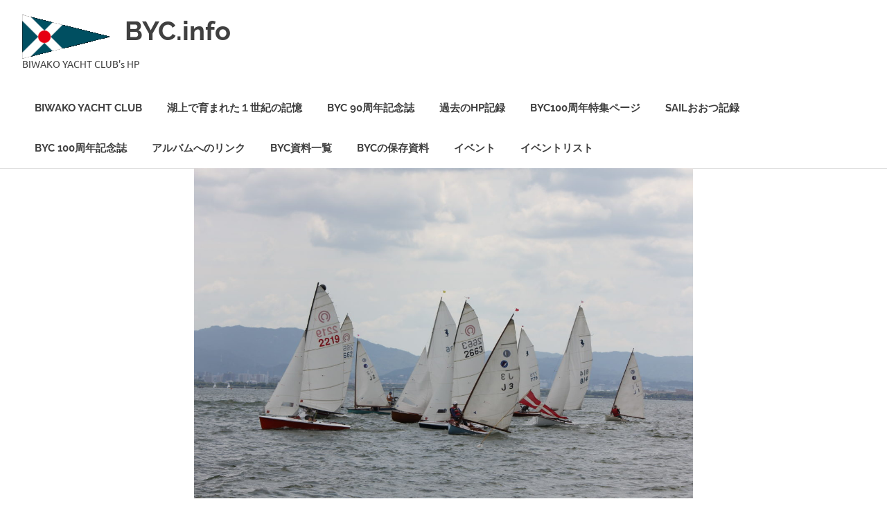

--- FILE ---
content_type: text/html; charset=UTF-8
request_url: http://www.biwakoyc.info/byc-cup-series-5/
body_size: 19154
content:
<!DOCTYPE html>
<html lang="ja">

<head>
<meta charset="UTF-8">
<meta name="viewport" content="width=device-width, initial-scale=1">
<link rel="profile" href="http://gmpg.org/xfn/11">
<link rel="pingback" href="http://www.biwakoyc.info/xmlrpc.php">

<title>BYC CUP Series #5 &#8211; BYC.info</title>
<meta name='robots' content='max-image-preview:large' />
	<style>img:is([sizes="auto" i], [sizes^="auto," i]) { contain-intrinsic-size: 3000px 1500px }</style>
	<link rel='dns-prefetch' href='//webfonts.xserver.jp' />
<link rel="alternate" type="application/rss+xml" title="BYC.info &raquo; フィード" href="http://www.biwakoyc.info/feed/" />
<link rel="alternate" type="application/rss+xml" title="BYC.info &raquo; コメントフィード" href="http://www.biwakoyc.info/comments/feed/" />
<link rel="alternate" type="text/calendar" title="BYC.info &raquo; iCal フィード" href="http://www.biwakoyc.info/events/?ical=1" />
<link rel="alternate" type="application/rss+xml" title="BYC.info &raquo; BYC CUP Series #5 のコメントのフィード" href="http://www.biwakoyc.info/byc-cup-series-5/feed/" />
<script type="text/javascript">
/* <![CDATA[ */
window._wpemojiSettings = {"baseUrl":"https:\/\/s.w.org\/images\/core\/emoji\/16.0.1\/72x72\/","ext":".png","svgUrl":"https:\/\/s.w.org\/images\/core\/emoji\/16.0.1\/svg\/","svgExt":".svg","source":{"concatemoji":"http:\/\/www.biwakoyc.info\/wp-includes\/js\/wp-emoji-release.min.js?ver=6.8.3"}};
/*! This file is auto-generated */
!function(s,n){var o,i,e;function c(e){try{var t={supportTests:e,timestamp:(new Date).valueOf()};sessionStorage.setItem(o,JSON.stringify(t))}catch(e){}}function p(e,t,n){e.clearRect(0,0,e.canvas.width,e.canvas.height),e.fillText(t,0,0);var t=new Uint32Array(e.getImageData(0,0,e.canvas.width,e.canvas.height).data),a=(e.clearRect(0,0,e.canvas.width,e.canvas.height),e.fillText(n,0,0),new Uint32Array(e.getImageData(0,0,e.canvas.width,e.canvas.height).data));return t.every(function(e,t){return e===a[t]})}function u(e,t){e.clearRect(0,0,e.canvas.width,e.canvas.height),e.fillText(t,0,0);for(var n=e.getImageData(16,16,1,1),a=0;a<n.data.length;a++)if(0!==n.data[a])return!1;return!0}function f(e,t,n,a){switch(t){case"flag":return n(e,"\ud83c\udff3\ufe0f\u200d\u26a7\ufe0f","\ud83c\udff3\ufe0f\u200b\u26a7\ufe0f")?!1:!n(e,"\ud83c\udde8\ud83c\uddf6","\ud83c\udde8\u200b\ud83c\uddf6")&&!n(e,"\ud83c\udff4\udb40\udc67\udb40\udc62\udb40\udc65\udb40\udc6e\udb40\udc67\udb40\udc7f","\ud83c\udff4\u200b\udb40\udc67\u200b\udb40\udc62\u200b\udb40\udc65\u200b\udb40\udc6e\u200b\udb40\udc67\u200b\udb40\udc7f");case"emoji":return!a(e,"\ud83e\udedf")}return!1}function g(e,t,n,a){var r="undefined"!=typeof WorkerGlobalScope&&self instanceof WorkerGlobalScope?new OffscreenCanvas(300,150):s.createElement("canvas"),o=r.getContext("2d",{willReadFrequently:!0}),i=(o.textBaseline="top",o.font="600 32px Arial",{});return e.forEach(function(e){i[e]=t(o,e,n,a)}),i}function t(e){var t=s.createElement("script");t.src=e,t.defer=!0,s.head.appendChild(t)}"undefined"!=typeof Promise&&(o="wpEmojiSettingsSupports",i=["flag","emoji"],n.supports={everything:!0,everythingExceptFlag:!0},e=new Promise(function(e){s.addEventListener("DOMContentLoaded",e,{once:!0})}),new Promise(function(t){var n=function(){try{var e=JSON.parse(sessionStorage.getItem(o));if("object"==typeof e&&"number"==typeof e.timestamp&&(new Date).valueOf()<e.timestamp+604800&&"object"==typeof e.supportTests)return e.supportTests}catch(e){}return null}();if(!n){if("undefined"!=typeof Worker&&"undefined"!=typeof OffscreenCanvas&&"undefined"!=typeof URL&&URL.createObjectURL&&"undefined"!=typeof Blob)try{var e="postMessage("+g.toString()+"("+[JSON.stringify(i),f.toString(),p.toString(),u.toString()].join(",")+"));",a=new Blob([e],{type:"text/javascript"}),r=new Worker(URL.createObjectURL(a),{name:"wpTestEmojiSupports"});return void(r.onmessage=function(e){c(n=e.data),r.terminate(),t(n)})}catch(e){}c(n=g(i,f,p,u))}t(n)}).then(function(e){for(var t in e)n.supports[t]=e[t],n.supports.everything=n.supports.everything&&n.supports[t],"flag"!==t&&(n.supports.everythingExceptFlag=n.supports.everythingExceptFlag&&n.supports[t]);n.supports.everythingExceptFlag=n.supports.everythingExceptFlag&&!n.supports.flag,n.DOMReady=!1,n.readyCallback=function(){n.DOMReady=!0}}).then(function(){return e}).then(function(){var e;n.supports.everything||(n.readyCallback(),(e=n.source||{}).concatemoji?t(e.concatemoji):e.wpemoji&&e.twemoji&&(t(e.twemoji),t(e.wpemoji)))}))}((window,document),window._wpemojiSettings);
/* ]]> */
</script>
<link rel='stylesheet' id='poseidon-theme-fonts-css' href='http://www.biwakoyc.info/wp-content/fonts/061158566d3bf5c7e13b6fb59fd53239.css?ver=20201110' type='text/css' media='all' />
<style id='wp-emoji-styles-inline-css' type='text/css'>

	img.wp-smiley, img.emoji {
		display: inline !important;
		border: none !important;
		box-shadow: none !important;
		height: 1em !important;
		width: 1em !important;
		margin: 0 0.07em !important;
		vertical-align: -0.1em !important;
		background: none !important;
		padding: 0 !important;
	}
</style>
<link rel='stylesheet' id='wp-block-library-css' href='http://www.biwakoyc.info/wp-content/plugins/gutenberg/build/block-library/style.css?ver=21.6.0' type='text/css' media='all' />
<style id='classic-theme-styles-inline-css' type='text/css'>
/*! This file is auto-generated */
.wp-block-button__link{color:#fff;background-color:#32373c;border-radius:9999px;box-shadow:none;text-decoration:none;padding:calc(.667em + 2px) calc(1.333em + 2px);font-size:1.125em}.wp-block-file__button{background:#32373c;color:#fff;text-decoration:none}
</style>
<link rel='stylesheet' id='contact-form-7-css' href='http://www.biwakoyc.info/wp-content/plugins/contact-form-7/includes/css/styles.css?ver=6.1.1' type='text/css' media='all' />
<style id='global-styles-inline-css' type='text/css'>
:root{--wp--preset--aspect-ratio--square: 1;--wp--preset--aspect-ratio--4-3: 4/3;--wp--preset--aspect-ratio--3-4: 3/4;--wp--preset--aspect-ratio--3-2: 3/2;--wp--preset--aspect-ratio--2-3: 2/3;--wp--preset--aspect-ratio--16-9: 16/9;--wp--preset--aspect-ratio--9-16: 9/16;--wp--preset--color--black: #000000;--wp--preset--color--cyan-bluish-gray: #abb8c3;--wp--preset--color--white: #ffffff;--wp--preset--color--pale-pink: #f78da7;--wp--preset--color--vivid-red: #cf2e2e;--wp--preset--color--luminous-vivid-orange: #ff6900;--wp--preset--color--luminous-vivid-amber: #fcb900;--wp--preset--color--light-green-cyan: #7bdcb5;--wp--preset--color--vivid-green-cyan: #00d084;--wp--preset--color--pale-cyan-blue: #8ed1fc;--wp--preset--color--vivid-cyan-blue: #0693e3;--wp--preset--color--vivid-purple: #9b51e0;--wp--preset--color--primary: #22aadd;--wp--preset--color--secondary: #0084b7;--wp--preset--color--tertiary: #005e91;--wp--preset--color--accent: #dd2e22;--wp--preset--color--highlight: #00b734;--wp--preset--color--light-gray: #eeeeee;--wp--preset--color--gray: #777777;--wp--preset--color--dark-gray: #404040;--wp--preset--gradient--vivid-cyan-blue-to-vivid-purple: linear-gradient(135deg,rgb(6,147,227) 0%,rgb(155,81,224) 100%);--wp--preset--gradient--light-green-cyan-to-vivid-green-cyan: linear-gradient(135deg,rgb(122,220,180) 0%,rgb(0,208,130) 100%);--wp--preset--gradient--luminous-vivid-amber-to-luminous-vivid-orange: linear-gradient(135deg,rgb(252,185,0) 0%,rgb(255,105,0) 100%);--wp--preset--gradient--luminous-vivid-orange-to-vivid-red: linear-gradient(135deg,rgb(255,105,0) 0%,rgb(207,46,46) 100%);--wp--preset--gradient--very-light-gray-to-cyan-bluish-gray: linear-gradient(135deg,rgb(238,238,238) 0%,rgb(169,184,195) 100%);--wp--preset--gradient--cool-to-warm-spectrum: linear-gradient(135deg,rgb(74,234,220) 0%,rgb(151,120,209) 20%,rgb(207,42,186) 40%,rgb(238,44,130) 60%,rgb(251,105,98) 80%,rgb(254,248,76) 100%);--wp--preset--gradient--blush-light-purple: linear-gradient(135deg,rgb(255,206,236) 0%,rgb(152,150,240) 100%);--wp--preset--gradient--blush-bordeaux: linear-gradient(135deg,rgb(254,205,165) 0%,rgb(254,45,45) 50%,rgb(107,0,62) 100%);--wp--preset--gradient--luminous-dusk: linear-gradient(135deg,rgb(255,203,112) 0%,rgb(199,81,192) 50%,rgb(65,88,208) 100%);--wp--preset--gradient--pale-ocean: linear-gradient(135deg,rgb(255,245,203) 0%,rgb(182,227,212) 50%,rgb(51,167,181) 100%);--wp--preset--gradient--electric-grass: linear-gradient(135deg,rgb(202,248,128) 0%,rgb(113,206,126) 100%);--wp--preset--gradient--midnight: linear-gradient(135deg,rgb(2,3,129) 0%,rgb(40,116,252) 100%);--wp--preset--font-size--small: 13px;--wp--preset--font-size--medium: 20px;--wp--preset--font-size--large: 36px;--wp--preset--font-size--x-large: 42px;--wp--preset--spacing--20: 0.44rem;--wp--preset--spacing--30: 0.67rem;--wp--preset--spacing--40: 1rem;--wp--preset--spacing--50: 1.5rem;--wp--preset--spacing--60: 2.25rem;--wp--preset--spacing--70: 3.38rem;--wp--preset--spacing--80: 5.06rem;--wp--preset--shadow--natural: 6px 6px 9px rgba(0, 0, 0, 0.2);--wp--preset--shadow--deep: 12px 12px 50px rgba(0, 0, 0, 0.4);--wp--preset--shadow--sharp: 6px 6px 0px rgba(0, 0, 0, 0.2);--wp--preset--shadow--outlined: 6px 6px 0px -3px rgb(255, 255, 255), 6px 6px rgb(0, 0, 0);--wp--preset--shadow--crisp: 6px 6px 0px rgb(0, 0, 0);}:where(.is-layout-flex){gap: 0.5em;}:where(.is-layout-grid){gap: 0.5em;}body .is-layout-flex{display: flex;}.is-layout-flex{flex-wrap: wrap;align-items: center;}.is-layout-flex > :is(*, div){margin: 0;}body .is-layout-grid{display: grid;}.is-layout-grid > :is(*, div){margin: 0;}:where(.wp-block-columns.is-layout-flex){gap: 2em;}:where(.wp-block-columns.is-layout-grid){gap: 2em;}:where(.wp-block-post-template.is-layout-flex){gap: 1.25em;}:where(.wp-block-post-template.is-layout-grid){gap: 1.25em;}.has-black-color{color: var(--wp--preset--color--black) !important;}.has-cyan-bluish-gray-color{color: var(--wp--preset--color--cyan-bluish-gray) !important;}.has-white-color{color: var(--wp--preset--color--white) !important;}.has-pale-pink-color{color: var(--wp--preset--color--pale-pink) !important;}.has-vivid-red-color{color: var(--wp--preset--color--vivid-red) !important;}.has-luminous-vivid-orange-color{color: var(--wp--preset--color--luminous-vivid-orange) !important;}.has-luminous-vivid-amber-color{color: var(--wp--preset--color--luminous-vivid-amber) !important;}.has-light-green-cyan-color{color: var(--wp--preset--color--light-green-cyan) !important;}.has-vivid-green-cyan-color{color: var(--wp--preset--color--vivid-green-cyan) !important;}.has-pale-cyan-blue-color{color: var(--wp--preset--color--pale-cyan-blue) !important;}.has-vivid-cyan-blue-color{color: var(--wp--preset--color--vivid-cyan-blue) !important;}.has-vivid-purple-color{color: var(--wp--preset--color--vivid-purple) !important;}.has-black-background-color{background-color: var(--wp--preset--color--black) !important;}.has-cyan-bluish-gray-background-color{background-color: var(--wp--preset--color--cyan-bluish-gray) !important;}.has-white-background-color{background-color: var(--wp--preset--color--white) !important;}.has-pale-pink-background-color{background-color: var(--wp--preset--color--pale-pink) !important;}.has-vivid-red-background-color{background-color: var(--wp--preset--color--vivid-red) !important;}.has-luminous-vivid-orange-background-color{background-color: var(--wp--preset--color--luminous-vivid-orange) !important;}.has-luminous-vivid-amber-background-color{background-color: var(--wp--preset--color--luminous-vivid-amber) !important;}.has-light-green-cyan-background-color{background-color: var(--wp--preset--color--light-green-cyan) !important;}.has-vivid-green-cyan-background-color{background-color: var(--wp--preset--color--vivid-green-cyan) !important;}.has-pale-cyan-blue-background-color{background-color: var(--wp--preset--color--pale-cyan-blue) !important;}.has-vivid-cyan-blue-background-color{background-color: var(--wp--preset--color--vivid-cyan-blue) !important;}.has-vivid-purple-background-color{background-color: var(--wp--preset--color--vivid-purple) !important;}.has-black-border-color{border-color: var(--wp--preset--color--black) !important;}.has-cyan-bluish-gray-border-color{border-color: var(--wp--preset--color--cyan-bluish-gray) !important;}.has-white-border-color{border-color: var(--wp--preset--color--white) !important;}.has-pale-pink-border-color{border-color: var(--wp--preset--color--pale-pink) !important;}.has-vivid-red-border-color{border-color: var(--wp--preset--color--vivid-red) !important;}.has-luminous-vivid-orange-border-color{border-color: var(--wp--preset--color--luminous-vivid-orange) !important;}.has-luminous-vivid-amber-border-color{border-color: var(--wp--preset--color--luminous-vivid-amber) !important;}.has-light-green-cyan-border-color{border-color: var(--wp--preset--color--light-green-cyan) !important;}.has-vivid-green-cyan-border-color{border-color: var(--wp--preset--color--vivid-green-cyan) !important;}.has-pale-cyan-blue-border-color{border-color: var(--wp--preset--color--pale-cyan-blue) !important;}.has-vivid-cyan-blue-border-color{border-color: var(--wp--preset--color--vivid-cyan-blue) !important;}.has-vivid-purple-border-color{border-color: var(--wp--preset--color--vivid-purple) !important;}.has-vivid-cyan-blue-to-vivid-purple-gradient-background{background: var(--wp--preset--gradient--vivid-cyan-blue-to-vivid-purple) !important;}.has-light-green-cyan-to-vivid-green-cyan-gradient-background{background: var(--wp--preset--gradient--light-green-cyan-to-vivid-green-cyan) !important;}.has-luminous-vivid-amber-to-luminous-vivid-orange-gradient-background{background: var(--wp--preset--gradient--luminous-vivid-amber-to-luminous-vivid-orange) !important;}.has-luminous-vivid-orange-to-vivid-red-gradient-background{background: var(--wp--preset--gradient--luminous-vivid-orange-to-vivid-red) !important;}.has-very-light-gray-to-cyan-bluish-gray-gradient-background{background: var(--wp--preset--gradient--very-light-gray-to-cyan-bluish-gray) !important;}.has-cool-to-warm-spectrum-gradient-background{background: var(--wp--preset--gradient--cool-to-warm-spectrum) !important;}.has-blush-light-purple-gradient-background{background: var(--wp--preset--gradient--blush-light-purple) !important;}.has-blush-bordeaux-gradient-background{background: var(--wp--preset--gradient--blush-bordeaux) !important;}.has-luminous-dusk-gradient-background{background: var(--wp--preset--gradient--luminous-dusk) !important;}.has-pale-ocean-gradient-background{background: var(--wp--preset--gradient--pale-ocean) !important;}.has-electric-grass-gradient-background{background: var(--wp--preset--gradient--electric-grass) !important;}.has-midnight-gradient-background{background: var(--wp--preset--gradient--midnight) !important;}.has-small-font-size{font-size: var(--wp--preset--font-size--small) !important;}.has-medium-font-size{font-size: var(--wp--preset--font-size--medium) !important;}.has-large-font-size{font-size: var(--wp--preset--font-size--large) !important;}.has-x-large-font-size{font-size: var(--wp--preset--font-size--x-large) !important;}
:where(.wp-block-columns.is-layout-flex){gap: 2em;}:where(.wp-block-columns.is-layout-grid){gap: 2em;}
:root :where(.wp-block-pullquote){font-size: 1.5em;line-height: 1.6;}
:where(.wp-block-post-template.is-layout-flex){gap: 1.25em;}:where(.wp-block-post-template.is-layout-grid){gap: 1.25em;}
</style>
<link rel='stylesheet' id='poseidon-stylesheet-css' href='http://www.biwakoyc.info/wp-content/themes/poseidon/style.css?ver=2.4.0' type='text/css' media='all' />
<style id='poseidon-stylesheet-inline-css' type='text/css'>
.type-post .entry-footer .entry-tags { position: absolute; clip: rect(1px, 1px, 1px, 1px); width: 1px; height: 1px; overflow: hidden; }
</style>
<link rel='stylesheet' id='tablepress-default-css' href='http://www.biwakoyc.info/wp-content/plugins/tablepress/css/build/default.css?ver=3.2.1' type='text/css' media='all' />
<script type="text/javascript" src="http://www.biwakoyc.info/wp-includes/js/jquery/jquery.min.js?ver=3.7.1" id="jquery-core-js"></script>
<script type="text/javascript" src="http://www.biwakoyc.info/wp-includes/js/jquery/jquery-migrate.min.js?ver=3.4.1" id="jquery-migrate-js"></script>
<script type="text/javascript" src="//webfonts.xserver.jp/js/xserverv3.js?fadein=0&amp;ver=2.0.8" id="typesquare_std-js"></script>
<script type="text/javascript" src="http://www.biwakoyc.info/wp-content/plugins/gutenberg/build/hooks/index.min.js?ver=84e753e2b66eb7028d38" id="wp-hooks-js"></script>
<script type="text/javascript" src="http://www.biwakoyc.info/wp-content/plugins/gutenberg/build/i18n/index.min.js?ver=671c1c41fbf6f13df25a" id="wp-i18n-js"></script>
<script type="text/javascript" id="wp-i18n-js-after">
/* <![CDATA[ */
wp.i18n.setLocaleData( { 'text direction\u0004ltr': [ 'ltr' ] } );
/* ]]> */
</script>
<!--[if lt IE 9]>
<script type="text/javascript" src="http://www.biwakoyc.info/wp-content/themes/poseidon/assets/js/html5shiv.min.js?ver=3.7.3" id="html5shiv-js"></script>
<![endif]-->
<script type="text/javascript" src="http://www.biwakoyc.info/wp-content/themes/poseidon/assets/js/svgxuse.min.js?ver=1.2.6" id="svgxuse-js"></script>
<link rel="https://api.w.org/" href="http://www.biwakoyc.info/wp-json/" /><link rel="alternate" title="JSON" type="application/json" href="http://www.biwakoyc.info/wp-json/wp/v2/posts/358" /><link rel="EditURI" type="application/rsd+xml" title="RSD" href="http://www.biwakoyc.info/xmlrpc.php?rsd" />
<meta name="generator" content="WordPress 6.8.3" />
<link rel="canonical" href="http://www.biwakoyc.info/byc-cup-series-5/" />
<link rel='shortlink' href='http://www.biwakoyc.info/?p=358' />
<link rel="alternate" title="oEmbed (JSON)" type="application/json+oembed" href="http://www.biwakoyc.info/wp-json/oembed/1.0/embed?url=http%3A%2F%2Fwww.biwakoyc.info%2Fbyc-cup-series-5%2F" />
<link rel="alternate" title="oEmbed (XML)" type="text/xml+oembed" href="http://www.biwakoyc.info/wp-json/oembed/1.0/embed?url=http%3A%2F%2Fwww.biwakoyc.info%2Fbyc-cup-series-5%2F&#038;format=xml" />
<meta name="tec-api-version" content="v1"><meta name="tec-api-origin" content="http://www.biwakoyc.info"><link rel="alternate" href="http://www.biwakoyc.info/wp-json/tribe/events/v1/" /><style type="text/css">.recentcomments a{display:inline !important;padding:0 !important;margin:0 !important;}</style><link rel="icon" href="http://www.biwakoyc.info/wp-content/uploads/2019/03/cropped-IMG_3487-e1553803576529-3-32x32.jpg" sizes="32x32" />
<link rel="icon" href="http://www.biwakoyc.info/wp-content/uploads/2019/03/cropped-IMG_3487-e1553803576529-3-192x192.jpg" sizes="192x192" />
<link rel="apple-touch-icon" href="http://www.biwakoyc.info/wp-content/uploads/2019/03/cropped-IMG_3487-e1553803576529-3-180x180.jpg" />
<meta name="msapplication-TileImage" content="http://www.biwakoyc.info/wp-content/uploads/2019/03/cropped-IMG_3487-e1553803576529-3-270x270.jpg" />
</head>

<body class="wp-singular post-template-default single single-post postid-358 single-format-standard wp-custom-logo wp-embed-responsive wp-theme-poseidon tribe-no-js">

	
	<div id="page" class="hfeed site">

		<a class="skip-link screen-reader-text" href="#content">コンテンツへスキップ</a>

		
		
		<header id="masthead" class="site-header clearfix" role="banner">

			<div class="header-main container clearfix">

				<div id="logo" class="site-branding clearfix">

					<a href="http://www.biwakoyc.info/" class="custom-logo-link" rel="home"><img width="128" height="64" src="http://www.biwakoyc.info/wp-content/uploads/2019/03/cropped-BYCburgee-e1553913994428.gif" class="custom-logo" alt="BYC.info" decoding="async" /></a>					
			<p class="site-title"><a href="http://www.biwakoyc.info/" rel="home">BYC.info</a></p>

								
			<p class="site-description">BIWAKO YACHT CLUB&#039;s HP</p>

			
				</div><!-- .site-branding -->

				

	<button class="primary-menu-toggle menu-toggle" aria-controls="primary-menu" aria-expanded="false" >
		<svg class="icon icon-menu" aria-hidden="true" role="img"> <use xlink:href="http://www.biwakoyc.info/wp-content/themes/poseidon/assets/icons/genericons-neue.svg#menu"></use> </svg><svg class="icon icon-close" aria-hidden="true" role="img"> <use xlink:href="http://www.biwakoyc.info/wp-content/themes/poseidon/assets/icons/genericons-neue.svg#close"></use> </svg>		<span class="menu-toggle-text screen-reader-text">Menu</span>
	</button>

	<div class="primary-navigation">

		<nav id="site-navigation" class="main-navigation" role="navigation"  aria-label="Primary Menu">

			<ul id="primary-menu" class="menu"><li id="menu-item-8" class="menu-item menu-item-type-post_type menu-item-object-page menu-item-home menu-item-8"><a href="http://www.biwakoyc.info/">BIWAKO YACHT CLUB</a></li>
<li id="menu-item-831" class="menu-item menu-item-type-post_type menu-item-object-page menu-item-831"><a href="http://www.biwakoyc.info/830-2/">湖上で育まれた１世紀の記憶</a></li>
<li id="menu-item-1222" class="menu-item menu-item-type-post_type menu-item-object-page menu-item-1222"><a href="http://www.biwakoyc.info/byc90years/">BYC 90周年記念誌</a></li>
<li id="menu-item-1370" class="menu-item menu-item-type-post_type menu-item-object-page menu-item-1370"><a href="http://www.biwakoyc.info/%e9%81%8e%e5%8e%bb%e3%81%ae%e8%a8%98%e9%8c%b2/">過去のHP記録</a></li>
<li id="menu-item-1413" class="menu-item menu-item-type-post_type menu-item-object-page menu-item-1413"><a href="http://www.biwakoyc.info/byc100%e5%91%a8%e5%b9%b4%e7%89%b9%e9%9b%86%e3%83%9a%e3%83%bc%e3%82%b8/">BYC100周年特集ページ</a></li>
<li id="menu-item-1582" class="menu-item menu-item-type-post_type menu-item-object-page menu-item-1582"><a href="http://www.biwakoyc.info/sail%e3%81%8a%e3%81%8a%e3%81%a4%e8%a8%98%e9%8c%b2/">SAILおおつ記録</a></li>
<li id="menu-item-2002" class="menu-item menu-item-type-post_type menu-item-object-page menu-item-2002"><a href="http://www.biwakoyc.info/byc-100%e5%91%a8%e5%b9%b4%e8%a8%98%e5%bf%b5%e8%aa%8c/">BYC 100周年記念誌</a></li>
<li id="menu-item-2020" class="menu-item menu-item-type-post_type menu-item-object-page menu-item-2020"><a href="http://www.biwakoyc.info/%e3%82%a2%e3%83%ab%e3%83%90%e3%83%a0%e3%81%b8%e3%81%ae%e3%83%aa%e3%83%b3%e3%82%af/">アルバムへのリンク</a></li>
<li id="menu-item-2028" class="menu-item menu-item-type-post_type menu-item-object-page menu-item-2028"><a href="http://www.biwakoyc.info/byc%e8%b3%87%e6%96%99%e4%b8%80%e8%a6%a7/">BYC資料一覧</a></li>
<li id="menu-item-2039" class="menu-item menu-item-type-post_type menu-item-object-page menu-item-2039"><a href="http://www.biwakoyc.info/byc%e3%81%ae%e4%bf%9d%e5%ad%98%e8%b3%87%e6%96%99/">BYCの保存資料</a></li>
<li id="menu-item-2269" class="menu-item menu-item-type-post_type_archive menu-item-object-tribe_events menu-item-2269"><a href="http://www.biwakoyc.info/events/">イベント</a></li>
<li id="menu-item-2282" class="menu-item menu-item-type-post_type menu-item-object-page menu-item-2282"><a href="http://www.biwakoyc.info/eventlist/">イベントリスト</a></li>
</ul>		</nav><!-- #site-navigation -->

	</div><!-- .primary-navigation -->



			</div><!-- .header-main -->

		</header><!-- #masthead -->

		
		
			<div id="headimg" class="header-image">

			
				<img src="http://www.biwakoyc.info/wp-content/uploads/2019/03/IMG_3487-e1553803576529.jpg" srcset="" width="1200" height="800" alt="BYC.info">

			
			</div>

			
		
		
		<div id="content" class="site-content container clearfix">

	<section id="primary" class="content-area">
		<main id="main" class="site-main" role="main">

		
<article id="post-358" class="post-358 post type-post status-publish format-standard hentry category-1">

	
	<header class="entry-header">

		<h1 class="entry-title">BYC CUP Series #5</h1>
		<div class="entry-meta"><span class="meta-date"><a href="http://www.biwakoyc.info/byc-cup-series-5/" title="6:15 PM" rel="bookmark"><time class="entry-date published updated" datetime="2019-07-14T18:15:48+09:00">2019年7月14日</time></a></span><span class="meta-author"> <span class="author vcard"><a class="url fn n" href="http://www.biwakoyc.info/author/hideaki-aoki/" title="eimei のすべての投稿を表示" rel="author">eimei</a></span></span><span class="meta-category"> <a href="http://www.biwakoyc.info/category/%e6%9c%aa%e5%88%86%e9%a1%9e/" rel="category tag">未分類</a></span></div>
	</header><!-- .entry-header -->

	<div class="entry-content clearfix">

		<p>&nbsp;</p>
<p>まだ梅雨真っ盛りで、午前中から雨。ですが、曇天ながら昼頃には雨はストップ、無かった風が徐々に吹いてきました。雨・風なしの最悪パターンと思いきや、5m/s位まで吹き上がり、意外と絶好のコンディションｔなりました。6レースを終えた時には風はなくなり終了。</p>

<table id="tablepress-17" class="tablepress tablepress-id-17">
<thead>
<tr class="row-1">
	<th colspan="12" class="column-1">2019/7/14 BYC CUP Series #5   WIND:ENE->NNE 1-5m/s  Committee: Komatsubara, Aoki</th>
</tr>
</thead>
<tbody class="row-striping row-hover">
<tr class="row-2">
	<td class="column-1">Place</td><td class="column-2">Name</td><td class="column-3">Class</td><td class="column-4">Sail</td><td class="column-5">R1</td><td class="column-6">R2</td><td class="column-7">R3</td><td class="column-8">R4</td><td class="column-9">R5</td><td class="column-10">R6</td><td class="column-11">GROSS</td><td class="column-12">NET</td>
</tr>
<tr class="row-3">
	<td class="column-1">1</td><td class="column-2">上野 美子</td><td class="column-3">Laser Radial</td><td class="column-4">150161</td><td class="column-5">2</td><td class="column-6">3</td><td class="column-7">6</td><td class="column-8">3</td><td class="column-9">2</td><td class="column-10">1</td><td class="column-11">17</td><td class="column-12">11</td>
</tr>
<tr class="row-4">
	<td class="column-1">2</td><td class="column-2">三田村 徹</td><td class="column-3">Laser Radial</td><td class="column-4">Less</td><td class="column-5">DNF</td><td class="column-6">1</td><td class="column-7">3</td><td class="column-8">7</td><td class="column-9">3</td><td class="column-10">2</td><td class="column-11">29</td><td class="column-12">16</td>
</tr>
<tr class="row-5">
	<td class="column-1">3</td><td class="column-2">片木 正好</td><td class="column-3">Laser Radial</td><td class="column-4">136722</td><td class="column-5">DNC</td><td class="column-6">6</td><td class="column-7">9</td><td class="column-8">1</td><td class="column-9">4</td><td class="column-10">3</td><td class="column-11">36</td><td class="column-12">23</td>
</tr>
<tr class="row-6">
	<td class="column-1">4</td><td class="column-2">田口 忠司</td><td class="column-3">Laser Radial</td><td class="column-4">83725</td><td class="column-5">DNF</td><td class="column-6">2</td><td class="column-7">5</td><td class="column-8">6</td><td class="column-9">7</td><td class="column-10">6</td><td class="column-11">39</td><td class="column-12">26</td>
</tr>
<tr class="row-7">
	<td class="column-1">5</td><td class="column-2">松浦 孝年</td><td class="column-3">Laser Radial</td><td class="column-4">117561</td><td class="column-5">1</td><td class="column-6">5</td><td class="column-7">2</td><td class="column-8">11</td><td class="column-9">11</td><td class="column-10">8</td><td class="column-11">38</td><td class="column-12">27</td>
</tr>
<tr class="row-8">
	<td class="column-1">6</td><td class="column-2">内堀 隆夫</td><td class="column-3">Laser Radial</td><td class="column-4">148520</td><td class="column-5">3</td><td class="column-6">7</td><td class="column-7">8</td><td class="column-8">4</td><td class="column-9">9</td><td class="column-10">5</td><td class="column-11">36</td><td class="column-12">27</td>
</tr>
<tr class="row-9">
	<td class="column-1">7</td><td class="column-2">佐伯・増田</td><td class="column-3">Seed Sports</td><td class="column-4">162</td><td class="column-5">4</td><td class="column-6">11</td><td class="column-7">10</td><td class="column-8">2</td><td class="column-9">1</td><td class="column-10">DNC</td><td class="column-11">41</td><td class="column-12">28</td>
</tr>
<tr class="row-10">
	<td class="column-1">8</td><td class="column-2">本田 和也</td><td class="column-3">Laser Radial</td><td class="column-4">156117</td><td class="column-5">DNC</td><td class="column-6">4</td><td class="column-7">1</td><td class="column-8">5</td><td class="column-9">10</td><td class="column-10">DNC</td><td class="column-11">46</td><td class="column-12">33</td>
</tr>
<tr class="row-11">
	<td class="column-1">9</td><td class="column-2">西村 幸洋</td><td class="column-3">Laser</td><td class="column-4">201485</td><td class="column-5">5</td><td class="column-6">9</td><td class="column-7">7</td><td class="column-8">10</td><td class="column-9">8</td><td class="column-10">4</td><td class="column-11">43</td><td class="column-12">33</td>
</tr>
<tr class="row-12">
	<td class="column-1">10</td><td class="column-2">奥村 広子</td><td class="column-3">Laser Radial</td><td class="column-4">114580</td><td class="column-5">DNC</td><td class="column-6">8</td><td class="column-7">4</td><td class="column-8">9</td><td class="column-9">6</td><td class="column-10">9</td><td class="column-11">49</td><td class="column-12">36</td>
</tr>
<tr class="row-13">
	<td class="column-1">11</td><td class="column-2">吉田 靖司</td><td class="column-3">Laser</td><td class="column-4">122737</td><td class="column-5">DNC</td><td class="column-6">DNC</td><td class="column-7">11</td><td class="column-8">8</td><td class="column-9">5</td><td class="column-10">7</td><td class="column-11">57</td><td class="column-12">44</td>
</tr>
<tr class="row-14">
	<td class="column-1">12</td><td class="column-2">大西 貞安</td><td class="column-3">Laser Radial</td><td class="column-4">168191</td><td class="column-5">6</td><td class="column-6">10</td><td class="column-7">12</td><td class="column-8">DNC</td><td class="column-9">DNC</td><td class="column-10">DNC</td><td class="column-11">67</td><td class="column-12">54</td>
</tr>
</tbody>
</table>
<!-- #tablepress-17 from cache -->

		
	</div><!-- .entry-content -->

	<footer class="entry-footer">

						
	<nav class="navigation post-navigation" aria-label="投稿">
		<h2 class="screen-reader-text">投稿ナビゲーション</h2>
		<div class="nav-links"><div class="nav-previous"><a href="http://www.biwakoyc.info/oyako-yachtschool-help/" rel="prev"><span class="screen-reader-text">前の記事:</span>7/7、親子で楽しむヨット教室、お手伝いください。</a></div><div class="nav-next"><a href="http://www.biwakoyc.info/8-4_oyako-school-help/" rel="next"><span class="screen-reader-text">次の記事:</span>8/4、8/10、親子で楽しむヨット教室、お手伝いください。</a></div></div>
	</nav>
	</footer><!-- .entry-footer -->

</article>

<div id="comments" class="comments-area">

	
	
	
		<div id="respond" class="comment-respond">
		<h3 id="reply-title" class="comment-reply-title"><span>返信を残す</span> <small><a rel="nofollow" id="cancel-comment-reply-link" href="/byc-cup-series-5/#respond" style="display:none;">コメントをキャンセル</a></small></h3><form action="http://www.biwakoyc.info/wp-comments-post.php" method="post" id="commentform" class="comment-form"><p class="comment-notes"><span id="email-notes">メールアドレスが公開されることはありません。</span> <span class="required-field-message"><span class="required">※</span> が付いている欄は必須項目です</span></p><p class="comment-form-comment"><label for="comment">コメント <span class="required">※</span></label> <textarea id="comment" name="comment" cols="45" rows="8" maxlength="65525" required></textarea></p><p class="comment-form-author"><label for="author">名前 <span class="required">※</span></label> <input id="author" name="author" type="text" value="" size="30" maxlength="245" autocomplete="name" required /></p>
<p class="comment-form-email"><label for="email">メール <span class="required">※</span></label> <input id="email" name="email" type="email" value="" size="30" maxlength="100" aria-describedby="email-notes" autocomplete="email" required /></p>
<p class="comment-form-url"><label for="url">サイト</label> <input id="url" name="url" type="url" value="" size="30" maxlength="200" autocomplete="url" /></p>
<p class="comment-form-cookies-consent"><input id="wp-comment-cookies-consent" name="wp-comment-cookies-consent" type="checkbox" value="yes" /> <label for="wp-comment-cookies-consent">次回のコメントで使用するためブラウザーに自分の名前、メールアドレス、サイトを保存する。</label></p>
<p class="form-submit"><input name="submit" type="submit" id="submit" class="submit" value="コメントを送信" /> <input type='hidden' name='comment_post_ID' value='358' id='comment_post_ID' />
<input type='hidden' name='comment_parent' id='comment_parent' value='0' />
</p></form>	</div><!-- #respond -->
	
</div><!-- #comments -->

		</main><!-- #main -->
	</section><!-- #primary -->

	
	<section id="secondary" class="sidebar widget-area clearfix" role="complementary">

		<aside id="search-2" class="widget widget_search clearfix">
<form role="search" method="get" class="search-form" action="http://www.biwakoyc.info/">
	<label>
		<span class="screen-reader-text">検索対象:</span>
		<input type="search" class="search-field"
			placeholder="検索&hellip;"
			value="" name="s"
			title="検索対象:" />
	</label>
	<button type="submit" class="search-submit">
		<svg class="icon icon-search" aria-hidden="true" role="img"> <use xlink:href="http://www.biwakoyc.info/wp-content/themes/poseidon/assets/icons/genericons-neue.svg#search"></use> </svg>		<span class="screen-reader-text">検索</span>
	</button>
</form>
</aside>
		<aside id="recent-posts-2" class="widget widget_recent_entries clearfix">
		<div class="widget-header"><h3 class="widget-title">最近の投稿</h3></div>
		<ul>
											<li>
					<a href="http://www.biwakoyc.info/byc-cup-%e7%ac%ac8%e6%88%a6-%e7%84%a1%e9%a2%a8%e3%81%a7%e3%83%8e%e3%83%bc%e3%83%ac%e3%83%bc%e3%82%b9%ef%bc%81/">BYC CUP 第8戦 無風でノーレース！</a>
									</li>
											<li>
					<a href="http://www.biwakoyc.info/byc-cup-%e7%ac%ac7%e6%88%a6%e3%80%80%e5%9b%bd%e3%82%b9%e3%83%9d%e7%9b%b4%e5%89%8d%e7%b4%a0%e6%99%b4%e3%82%89%e3%81%97%e3%81%84%e3%83%ac%e3%83%bc%e3%82%b9%e3%81%a7%e3%81%97%e3%81%9f%ef%bc%81/">BYC CUP 第7戦　国スポ直前素晴らしいレースでした！</a>
									</li>
											<li>
					<a href="http://www.biwakoyc.info/%e7%ac%ac54%e5%9b%9e%e6%af%94%e5%8f%a1%e3%83%ac%e3%82%ac%e3%83%83%e3%82%bf%e3%80%80%ef%bc%88byc%e5%84%aa%e5%8b%9d%ef%bc%892025-9-14/">第54回比叡レガッタ　（BYC優勝）2025/9/14</a>
									</li>
											<li>
					<a href="http://www.biwakoyc.info/%e3%83%93%e3%83%af%e3%82%b3%e3%83%bb%e3%82%ab%e3%82%a4%e3%83%b3%e3%83%89%e3%83%bb%e3%83%ac%e3%82%ac%e3%83%83%e3%82%bf%e9%80%9f%e5%a0%b1/">ビワコ・カインド・レガッタ開催（2025/8/31）</a>
									</li>
											<li>
					<a href="http://www.biwakoyc.info/%e3%83%93%e3%83%af%e3%82%b3%e3%83%bb%e3%82%ab%e3%82%a4%e3%83%b3%e3%83%89%e3%83%bb%e3%83%ac%e3%82%ac%e3%83%83%e3%82%bf%e3%80%81%e6%98%8e%e6%97%a5%e9%96%8b%e5%82%ac%e3%81%a7%e3%81%99%ef%bc%81/">ビワコ・カインド・レガッタ、明日開催です！</a>
									</li>
											<li>
					<a href="http://www.biwakoyc.info/byc-cup-%e7%ac%ac6%e6%88%a6%ef%bc%888-24%ef%bc%89%e3%80%80%e9%85%b7%e6%9a%91%e3%81%ae%e4%b8%ad%e3%81%ae%e5%be%ae%e9%a2%a8%e3%83%ac%e3%83%bc%e3%82%b9/">BYC CUP 第6戦（8/24）　酷暑の中の微風レース</a>
									</li>
											<li>
					<a href="http://www.biwakoyc.info/%e6%af%94%e5%8f%a1%e3%83%ac%e3%82%ac%e3%83%83%e3%82%bf%e3%81%af9%e6%9c%8814%e6%97%a5%e9%96%8b%e5%82%ac%e3%81%a7%e3%81%99/">比叡レガッタは9月14日開催です</a>
									</li>
											<li>
					<a href="http://www.biwakoyc.info/%e3%83%93%e3%83%af%e3%82%b3%e3%83%bb%e3%82%ab%e3%82%a4%e3%83%b3%e3%83%89%e3%83%bb%e3%83%ac%e3%82%ac%e3%83%83%e3%82%bf%e5%b8%86%e8%b5%b0%e6%8c%87%e7%a4%ba%e6%9b%b8/">ビワコ・カインド・レガッタ帆走指示書</a>
									</li>
											<li>
					<a href="http://www.biwakoyc.info/byc-cup-%e7%ac%ac%ef%bc%95%e6%88%a6%ef%bc%887-27%ef%bc%89/">BYC CUP 第５戦（7/27）</a>
									</li>
											<li>
					<a href="http://www.biwakoyc.info/%e3%83%93%e3%83%af%e3%82%b3%e3%83%bb%e3%82%ab%e3%82%a4%e3%83%b3%e3%83%89%e3%83%bb%e3%83%ac%e3%82%ac%e3%83%83%e3%82%bf%ef%bc%92%ef%bc%90%ef%bc%92%ef%bc%95%e3%82%92%e9%96%8b%e5%82%ac%e3%81%97%e3%81%be/">ビワコ・カインド・レガッタ2025を開催します（開催８月３１日（日）</a>
									</li>
											<li>
					<a href="http://www.biwakoyc.info/byc-cup-%e7%ac%ac%ef%bc%94%e6%88%a6%e3%80%802025-6-22sun/">BYC CUP 第４戦　2025/6/22(SUN)</a>
									</li>
											<li>
					<a href="http://www.biwakoyc.info/%e7%ac%ac50%e5%9b%9e%e4%ba%ac%e9%83%bd%e3%83%a8%e3%83%83%e3%83%88%e3%82%af%e3%83%a9%e3%83%96%e3%83%80%e3%83%96%e3%83%81%e3%83%83%e3%82%af%e3%83%ac%e3%82%ac%e3%83%83%e3%82%bf/">第50回京都ヨットクラブダブチックレガッタ</a>
									</li>
											<li>
					<a href="http://www.biwakoyc.info/byc-cup-%e7%ac%ac%ef%bc%93%e6%88%a6-2025-5-18/">BYC CUP 第３戦 (2025/5/18)</a>
									</li>
											<li>
					<a href="http://www.biwakoyc.info/byc-cup-%e7%ac%ac%ef%bc%92%e6%88%a62025-4-27-%e5%a5%bd%e5%a4%a9%e8%89%af%e9%a2%a8%e3%80%81%e3%82%a2%e3%83%95%e3%82%bf%e3%83%bc%e3%83%ac%e3%83%bc%e3%82%b9bbq%e3%82%82%e6%a5%bd%e3%81%97%e3%81%bf/">BYC CUP 第２戦(2025/4/27) 好天良風、アフターレースBBQも楽しみました。</a>
									</li>
											<li>
					<a href="http://www.biwakoyc.info/%e3%83%80%e3%83%96%e3%83%81%e3%83%83%e3%82%af%e3%83%ac%e3%82%ac%e3%83%83%e3%82%bf%e3%81%ae%e3%81%94%e6%a1%88%e5%86%85-6-1sun/">ダブチックレガッタのご案内 6/1(SUN)</a>
									</li>
											<li>
					<a href="http://www.biwakoyc.info/4-27sun%e3%80%81%e5%a4%95%e5%88%bbbbq%e3%83%91%e3%83%bc%e3%83%86%e3%82%a3%e9%96%8b%e5%82%ac%e3%81%a7%e3%81%99/">4/27(SUN)、夕刻BBQパーティ開催です</a>
									</li>
											<li>
					<a href="http://www.biwakoyc.info/byccup-%e7%ac%ac1%e6%88%a6-2025%e5%b9%b403%e6%9c%8830%e6%97%a5%e6%af%94%e8%89%af%e3%81%8a%e3%82%8d%e3%81%97%e3%82%92%e6%a5%bd%e3%81%97%e3%81%bf%e3%81%be%e3%81%97%e3%81%9f/">BYCCUP 第1戦 (2025年03月30日)比良おろしを楽しみました&#8230;</a>
									</li>
											<li>
					<a href="http://www.biwakoyc.info/%e8%ac%b9%e8%b3%80%e6%96%b0%e5%b9%b4%e3%80%81%e6%9c%ac%e5%b9%b4%e3%82%82%e3%81%a9%e3%81%86%e3%81%9e%e3%82%88%e3%82%8d%e3%81%97%e3%81%8f%e3%81%8a%e9%a1%98%e3%81%84%e3%81%97%e3%81%be%e3%81%99%e3%80%82/">謹賀新年、本年もどうぞよろしくお願いします。</a>
									</li>
											<li>
					<a href="http://www.biwakoyc.info/byc-cup-%e7%ac%ac10%e6%88%a6-%ef%bc%882024-12-01%ef%bc%89%e3%80%80%e4%bb%8a%e6%9c%9f%e6%9c%80%e7%b5%82%e6%88%a6/">BYC CUP 第10戦 （2024/12/01）　今期最終戦</a>
									</li>
											<li>
					<a href="http://www.biwakoyc.info/byccup%e7%ac%ac9%e6%88%a6%e3%80%8011-17%e3%80%80%e8%86%b3%e6%89%80%e9%ab%98%e6%a0%a1%e7%94%9f%e3%81%8c%e5%8f%82%e5%8a%a0%ef%bc%81/">BYCCUP第9戦(11/17)　膳所高校生が参加！</a>
									</li>
											<li>
					<a href="http://www.biwakoyc.info/byccup%e7%ac%ac8%e6%88%a610-27%e3%80%80%e5%a4%a9%e5%80%99%e3%80%81%e6%99%b4%e3%82%8c%e3%80%81%e9%a2%a8%e3%80%81%e3%81%aa%e3%81%a9%e3%80%81%e3%83%a8%e3%83%83%e3%83%88%e6%97%a5%e5%92%8c%e3%81%a7/">BYCCUP第8戦(10/27)　天候、晴れ、風、など、ヨット日和でした。</a>
									</li>
											<li>
					<a href="http://www.biwakoyc.info/byccup%e7%ac%ac6%e6%88%a6-8-18/">BYCCUP第6戦 (8/18) 真夏のBYCCUP 荒井さん参戦</a>
									</li>
											<li>
					<a href="http://www.biwakoyc.info/byc-cup-%e7%ac%ac7%e6%88%a6%e3%80%802024-09-22/">BYC CUP 第7戦　2024/09/22</a>
									</li>
											<li>
					<a href="http://www.biwakoyc.info/byc%e5%89%b5%e7%ab%8b100%e5%91%a8%e5%b9%b4%e8%a8%98%e5%bf%b5%e7%a5%9d%e8%b3%80%e4%bc%9a%e3%80%802024-09-08/">BYC創立100周年記念祝賀会　2024/09/08</a>
									</li>
											<li>
					<a href="http://www.biwakoyc.info/%e6%af%94%e5%8f%a1%e3%83%ac%e3%82%ac%e3%83%83%e3%82%bf-2024-09-08%ef%bc%88byc100%e5%91%a8%e5%b9%b4%e3%83%91%e3%83%bc%e3%83%86%e3%82%a3%e3%81%a7%e8%a1%a8%e5%bd%b0%e5%bc%8f%ef%bc%89/">比叡レガッタ 2024/09/08　KSYCが優勝！（BYC100周年パーティで表彰式）</a>
									</li>
											<li>
					<a href="http://www.biwakoyc.info/%e5%9b%bd%e3%82%b9%e3%83%9d%e3%83%aa%e3%83%8f%e3%83%bc%e3%82%b5%e3%83%ab%e5%a4%a7%e4%bc%9a%e9%96%8b%e5%82%ac%e3%81%ae%e3%81%8a%e7%9f%a5%e3%82%89%e3%81%9b-9-13-16/">国スポリハーサル大会開催のお知らせ 9/13-16</a>
									</li>
											<li>
					<a href="http://www.biwakoyc.info/byc100%e5%91%a8%e5%b9%b4%e8%a8%98%e5%bf%b5%e8%aa%8c%e3%82%92%e5%88%8a%e8%a1%8c%e3%81%97%e3%81%be%e3%81%97%e3%81%9f%ef%bc%81/">BYC100周年記念誌を刊行しました！</a>
									</li>
											<li>
					<a href="http://www.biwakoyc.info/%e3%83%93%e3%83%af%e3%82%b3%e3%83%bb%e3%82%ab%e3%82%a4%e3%83%b3%e3%83%89%e3%83%bb%e3%83%ac%e3%82%ac%e3%83%83%e3%82%bf%e7%b5%90%e6%9e%9c%e5%a0%b1%e5%91%8a/">ビワコ・カインド・レガッタ結果報告 8/25</a>
									</li>
											<li>
					<a href="http://www.biwakoyc.info/%e3%83%93%e3%83%af%e3%82%b3%e3%82%ab%e3%82%a4%e3%83%b3%e3%83%89%e3%83%ac%e3%82%ac%e3%83%83%e3%82%bf8-25%e3%80%81%e3%81%be%e3%81%a0%e3%81%be%e3%81%a0%e5%8f%97%e3%81%91%e4%bb%98%e3%81%91%e3%81%be/">ビワコカインドレガッタ8/25、まだまだ受け付けます！</a>
									</li>
											<li>
					<a href="http://www.biwakoyc.info/%ef%bc%98%e6%9c%88%ef%bc%98%e6%97%a5%e8%8a%b1%e7%81%ab%e5%a4%a7%e4%bc%9a%e6%99%82%e3%81%ab%e3%81%8a%e3%81%91%e3%82%8b%e3%83%a8%e3%83%83%e3%83%88%e3%83%8f%e3%83%bc%e3%83%90%e3%83%bc%e5%88%a9%e7%94%a8/">８月８日花火大会時におけるヨットハーバー利用について</a>
									</li>
											<li>
					<a href="http://www.biwakoyc.info/byc-cup%e7%ac%ac%ef%bc%95%e6%88%a6-7-28%e3%80%80%e3%83%8f%e3%82%a4%e3%83%ac%e3%83%99%e3%83%ab%e3%81%aa%e6%88%a6%e3%81%84/">BYC CUP第５戦 (7/28)　ハイレベルな戦い</a>
									</li>
											<li>
					<a href="http://www.biwakoyc.info/%e3%83%93%e3%83%af%e3%82%b3%e3%83%bb%e3%82%ab%e3%82%a4%e3%83%b3%e3%83%89%e3%83%bb%e3%83%ac%e3%82%ac%e3%83%83%e3%82%bf%e9%96%8b%e5%82%ac%e3%81%ae%e3%81%94%e6%a1%88%e5%86%858-25/">ビワコ・カインド・レガッタ開催のご案内(8/25)</a>
									</li>
											<li>
					<a href="http://www.biwakoyc.info/byc-cup%e7%ac%ac4%e6%88%a6%ef%bc%886-23%ef%bc%89%e6%a2%85%e9%9b%a8%e5%85%a5%e3%82%8a%e3%81%a7%e5%bc%b7%e9%a2%a8%e3%83%ac%e3%83%bc%e3%82%b9/">BYC CUP第4戦（6/23）梅雨入りで強風レース</a>
									</li>
											<li>
					<a href="http://www.biwakoyc.info/byc-cup%e7%ac%ac%ef%bc%93%e6%88%a6-2024-5-19/">BYC CUP第３戦 (2024/5/19)　小雨の中を、、、</a>
									</li>
											<li>
					<a href="http://www.biwakoyc.info/%e3%83%80%e3%83%96%e3%83%81%e3%83%83%e3%82%af%e3%83%ac%e3%82%ac%e3%83%83%e3%82%bf%e3%81%ae%e3%81%94%e6%a1%88%e5%86%85/">ダブチックレガッタのご案内(6/2)</a>
									</li>
											<li>
					<a href="http://www.biwakoyc.info/byccup-2024-02%e3%80%80%e5%be%ae%e9%a2%a8%e3%80%9c%e8%bb%bd%e9%a2%a8%e3%81%a7-%e6%9c%ac%e6%a0%bc%e3%82%b7%e3%83%bc%e3%82%ba%e3%83%b3%e5%89%8d%e3%81%ae%e8%82%a9%e6%85%a3%e3%82%89%e3%81%97/">BYCCUP 2024/#02　微風〜軽風で 本格シーズン前の肩慣らし</a>
									</li>
											<li>
					<a href="http://www.biwakoyc.info/byccup-2024-01%e3%80%80%e6%9c%ac%e5%b9%b4%e6%9c%80%e5%88%9d%e3%81%ae%e8%a9%a6%e3%81%bf/">BYCCUP 2024/#01　本年最初の試み</a>
									</li>
											<li>
					<a href="http://www.biwakoyc.info/%e5%90%8c%e5%bf%97%e7%a4%be%e3%82%a6%e3%82%a3%e3%83%bc%e3%82%af%ef%bc%883-22-24%ef%bc%89%e9%96%8b%e5%82%ac%e3%81%ab%e9%96%a2%e3%82%8f%e3%82%8b%e3%81%8a%e9%a1%98%e3%81%84/">同志社ウィーク（3/22-24）開催に関わるお願い</a>
									</li>
											<li>
					<a href="http://www.biwakoyc.info/byccup10%e3%80%80%e6%9c%ac%e5%b9%b4%e3%80%80%e6%9c%80%e7%b5%82%e3%83%ac%e3%83%bc%e3%82%b9/">BYCCUP#10　本年　最終レース</a>
									</li>
											<li>
					<a href="http://www.biwakoyc.info/byccup9%e3%80%8011%e6%9c%88%e3%81%ae%e3%83%95%e3%83%aa%e3%83%bc%e3%83%88%e3%83%ac%e3%83%bc%e3%82%b9%e3%81%af%e4%b8%89%e4%ba%95%e5%af%ba%e3%81%ae%e9%a2%a8%e3%80%81%e3%82%b7%e3%83%a7%e3%83%bc%e3%83%88/">BYCCUP#9　11月のフリートレースは三井寺の風、ショートコースで接戦に　</a>
									</li>
											<li>
					<a href="http://www.biwakoyc.info/byc-cup-series8-%e6%99%b4%e5%a4%a9%e3%81%ae%e7%a7%8b%e7%a9%ba%e3%81%ae%e5%85%83/">BYC CUP Series#8 晴天の秋空の元</a>
									</li>
											<li>
					<a href="http://www.biwakoyc.info/byc100%e5%91%a8%e5%b9%b4%e7%a5%9d%e8%b3%80%e3%83%91%e3%83%bc%e3%83%86%e3%82%a3%e3%81%af%e6%98%a5%e3%81%ab%e5%bb%b6%e6%9c%9f%e3%81%97%e3%81%be%e3%81%99%e3%80%82/">BYC100周年祝賀パーティは春に延期します。</a>
									</li>
											<li>
					<a href="http://www.biwakoyc.info/byccup6%e3%80%80%e7%a7%8b%e9%a2%a8%e3%82%84%e3%80%80%e7%90%b5%e7%90%b6%e3%81%ae%e6%b9%96%e9%9d%a2%e3%81%ab%e3%80%80%e5%b8%86%e3%82%92%e3%81%af%e3%82%89%e3%82%93%e3%80%80/">BYCCUP#6　秋風や　琵琶の湖面に　帆をはらん　</a>
									</li>
											<li>
					<a href="http://www.biwakoyc.info/ilca%e9%96%a2%e8%a5%bf%e9%81%b8%e6%89%8b%e6%a8%a9%e5%a4%a7%e4%bc%9a%e3%80%802023-10-7-8/">ILCA関西選手権大会　2023/10/7-8</a>
									</li>
											<li>
					<a href="http://www.biwakoyc.info/byc100%e5%91%a8%e5%b9%b4%e4%bc%81%e7%94%bb%e3%83%9a%e3%83%bc%e3%82%b8%e3%82%92%e4%bd%9c%e3%82%8a%e3%81%be%e3%81%97%e3%81%9f%ef%bc%88%e3%81%be%e3%81%a0%e3%81%be%e3%81%a0%e7%b7%a8%e9%9b%86%e4%b8%ad/">BYC100周年企画ページを作りました（まだまだ編集中）</a>
									</li>
											<li>
					<a href="http://www.biwakoyc.info/%e5%90%8d%e8%aa%89%e4%bc%9a%e5%93%a1%e3%80%81%e5%b0%8f%e6%a9%8b%e6%ad%a3%e6%a7%98%e3%81%8c%e3%81%94%e9%80%9d%e5%8e%bb%e3%81%95%e3%82%8c%e3%81%be%e3%81%97%e3%81%9f/">名誉会員、小橋正様がご逝去されました</a>
									</li>
											<li>
					<a href="http://www.biwakoyc.info/hieiregatta20230910/">比叡レガッタ 9/10、KSYC優勝、BYCは第３位</a>
									</li>
											<li>
					<a href="http://www.biwakoyc.info/sailotsu2023/">SAILおおつ2023開催、４５艇がセーリングを楽しみました！　2023/8/27</a>
									</li>
											<li>
					<a href="http://www.biwakoyc.info/byc-cup5%e3%80%80%e9%85%b7%e6%9a%91%e3%81%ae%e4%b8%ad%e3%80%81%e5%bf%ab%e6%99%b4%e3%81%a7/">BYC CUP#5　酷暑の中、快晴で</a>
									</li>
											<li>
					<a href="http://www.biwakoyc.info/hieiregatta_annai/">比叡レガッタのご案内</a>
									</li>
											<li>
					<a href="http://www.biwakoyc.info/sailotsu_gokyouryou-onegai/">SAILおおつ運営ご協力のお願い</a>
									</li>
											<li>
					<a href="http://www.biwakoyc.info/byccup5%e3%80%80%e5%a4%8f%e5%88%b0%e6%9d%a5%ef%bc%81%e8%a1%97%e3%81%ae%e7%8c%9b%e6%9a%91%e3%82%92%e9%81%bf%e3%81%91%e3%81%a6%e6%b9%96%e4%b8%8a%e3%81%b8/">BYCCUP#5　夏到来！街の猛暑を避けて湖上へ</a>
									</li>
											<li>
					<a href="http://www.biwakoyc.info/ez%e4%bf%ae%e7%90%86%e3%81%bb%e3%81%bc%e7%b5%82%e4%ba%86%ef%bc%81%e3%82%bb%e3%83%bc%e3%83%aa%e3%83%b3%e3%82%b0%e3%81%97%e3%81%be%e3%81%99%ef%bc%887%e6%9c%8823%e6%97%a5%ef%bc%89/">EZ修理ほぼ終了！セーリングします（7月23日）</a>
									</li>
											<li>
					<a href="http://www.biwakoyc.info/sail%e3%81%8a%e3%81%8a%e3%81%a4%e3%81%ae%e6%89%93%e5%90%88%e3%81%9b%e3%82%92%e8%a1%8c%e3%81%84%e3%81%be%e3%81%99%ef%bc%887-23%ef%bc%89/">SAILおおつの打合せを行います（7/23）</a>
									</li>
											<li>
					<a href="http://www.biwakoyc.info/sailotsu_notice/">SAILおおつを8月27日（日）に開催します！</a>
									</li>
											<li>
					<a href="http://www.biwakoyc.info/byc4%e3%80%80%e3%82%bb%e3%83%bc%e3%83%aa%e3%83%b3%e3%82%b0%e3%82%b7%e3%83%bc%e3%82%ba%e3%83%b3%e5%88%b0%e6%9d%a5%ef%bc%81%ef%bc%9f/">BYC CUP #4　セーリングシーズン到来！？</a>
									</li>
											<li>
					<a href="http://www.biwakoyc.info/20230528_byccup03/">BYC CUP #3 開催しました！ アフターにBBQを堪能しました！</a>
									</li>
											<li>
					<a href="http://www.biwakoyc.info/dabchickregatta/">6/4 ダブチックレガッタが開催されます。奮ってご参加を！</a>
									</li>
											<li>
					<a href="http://www.biwakoyc.info/byc-cup-2%e3%80%80%e6%b2%88%e8%89%87%e7%b6%9a%e5%87%ba%ef%bc%81%e3%80%804-23/">BYC CUP #2　沈艇続出！　4/23</a>
									</li>
											<li>
					<a href="http://www.biwakoyc.info/20230423_yh_riyousharenrakukai/">ヨットハーバー利用者連絡会が開催されました（4/23）</a>
									</li>
											<li>
					<a href="http://www.biwakoyc.info/byccup1_20230402/">BYC CUP #1 シーズンオープンです！ 4/2</a>
									</li>
											<li>
					<a href="http://www.biwakoyc.info/led_kouji/">艇庫照明LED化のお知らせ</a>
									</li>
											<li>
					<a href="http://www.biwakoyc.info/yomiuri-kigi-keisai/">謹賀新年　1/4に読売新聞の記事が掲載されます！</a>
									</li>
											<li>
					<a href="http://www.biwakoyc.info/byccup%e7%ac%ac10%e6%88%a62022-12-4/">BYC CUP第10戦 (2022-12-4)</a>
									</li>
											<li>
					<a href="http://www.biwakoyc.info/byc-cup%e7%ac%ac%ef%bc%99%e6%88%a6-2022-11-27/">BYC CUP第９戦 (2022-11-27)</a>
									</li>
											<li>
					<a href="http://www.biwakoyc.info/yomiuri-shuzai1127/">11/27 のBYC CUPに読売新聞の取材が入る予定です。</a>
									</li>
											<li>
					<a href="http://www.biwakoyc.info/byc-cup-%e7%ac%ac%ef%bc%98%e6%88%a6-2022-10-23/">BYC CUP 第８戦 (2022/10/23)</a>
									</li>
											<li>
					<a href="http://www.biwakoyc.info/byc-cup-%e7%ac%ac%ef%bc%97%e6%88%a6-%ef%bc%90%ef%bc%99-%ef%bc%92%ef%bc%95/">BYC CUP 第７戦 (2022/09/25)</a>
									</li>
											<li>
					<a href="http://www.biwakoyc.info/sailotsu_sokuhou/">SAILおおつ　速報</a>
									</li>
											<li>
					<a href="http://www.biwakoyc.info/buccup20220821/">BYC CUP 第６戦（8/21）</a>
									</li>
											<li>
					<a href="http://www.biwakoyc.info/hieiregatta_chuushi/">比叡レガッタは本年開催中止になりました。</a>
									</li>
											<li>
					<a href="http://www.biwakoyc.info/8-28_sailotsu_jissshi/">8/28（日）SAILおおつ実施です（レース要項、帆走指示書）</a>
									</li>
											<li>
					<a href="http://www.biwakoyc.info/ez_hoshuu/">EZ補修、8/21に帆走させます。　BYC CUP 、SAILおおつ打合せ　（8/21）</a>
									</li>
											<li>
					<a href="http://www.biwakoyc.info/byc-cup-%e7%ac%ac5%e6%88%a6%e3%80%80%e3%80%802022-07-24/">BYC CUP 第5戦　　2022/07/24</a>
									</li>
											<li>
					<a href="http://www.biwakoyc.info/iwabukishi-goseikyo/">訃報、会員・岩吹稔様がご逝去されました</a>
									</li>
											<li>
					<a href="http://www.biwakoyc.info/yunagi_maintenance/">レスキュー「夕凪」のエンジンメンテを行いました</a>
									</li>
											<li>
					<a href="http://www.biwakoyc.info/%ef%bc%92%ef%bc%90%ef%bc%92%ef%bc%92-%ef%bc%96-%ef%bc%92%ef%bc%94%e3%80%80byccup%e3%80%80%e7%ac%ac%ef%bc%94%e6%88%a6/">２０２２/６/２４　BYCCUP　第４戦</a>
									</li>
											<li>
					<a href="http://www.biwakoyc.info/sailotsu-kaisai/">「SAILおおつ」を8月28日（日）に開催します</a>
									</li>
											<li>
					<a href="http://www.biwakoyc.info/dabchickregatta-sanka/">ダブチックレガッタ参加　2022/6/5</a>
									</li>
											<li>
					<a href="http://www.biwakoyc.info/2022-05-22-byccup3/">2022/05/22 BYCCUP第３戦</a>
									</li>
											<li>
					<a href="http://www.biwakoyc.info/%e3%83%80%e3%83%96%e3%83%81%e3%83%83%e3%82%af%e3%83%ac%e3%82%ac%e3%83%83%e3%82%bf%e9%96%8b%e5%82%ac%e3%81%ae%e3%81%8a%e7%9f%a5%e3%82%89%e3%81%9b%ef%bc%88kyc%ef%bc%89/">ダブチックレガッタ開催のお知らせ（KYC）</a>
									</li>
											<li>
					<a href="http://www.biwakoyc.info/%ef%bc%92%ef%bc%90%ef%bc%92%ef%bc%90-%ef%bc%90%ef%bc%94-%ef%bc%92%ef%bc%94-byc-cup%e7%ac%ac%ef%bc%92%e6%88%a6/">２０２０/０４/２４ BYC-CUP第２戦</a>
									</li>
											<li>
					<a href="http://www.biwakoyc.info/2022-04-10-byc-cup%e5%a7%8b%e3%81%be%e3%82%8a%e3%81%be%e3%81%97%e3%81%9f%ef%bc%81/">2022/04/10 BYC CUP始まりました！</a>
									</li>
											<li>
					<a href="http://www.biwakoyc.info/2022-4-10-byc-cup%e7%ac%ac1%e6%88%a6%ef%bc%86%e3%82%af%e3%83%a9%e3%83%96%e6%b8%85%e6%8e%83%e6%97%a5%e3%81%a7%e3%81%99/">2022/4/10 BYC CUP第1戦＆クラブ清掃日です</a>
									</li>
											<li>
					<a href="http://www.biwakoyc.info/%ef%bc%92%ef%bc%90%ef%bc%92%ef%bc%91%e5%b9%b4byc-cup%e7%ac%ac%ef%bc%99%e6%88%a6%ef%bc%91%ef%bc%91-%ef%bc%92%ef%bc%98/">２０２１年BYC CUP第９戦(１１/２８)</a>
									</li>
											<li>
					<a href="http://www.biwakoyc.info/%e3%83%a8%e3%83%83%e3%83%88%e3%83%8f%e3%83%bc%e3%83%90%e3%83%bc%e3%81%ae%e6%94%b9%e4%bf%ae%e5%b7%a5%e4%ba%8b%e3%81%8c%e5%a7%8b%e3%81%be%e3%82%8a%e3%81%be%e3%81%99%ef%bc%883%e6%9c%88%e3%81%be%e3%81%a7/">ヨットハーバーの改修工事が始まります（3月まで）</a>
									</li>
											<li>
					<a href="http://www.biwakoyc.info/%ef%bc%92%ef%bc%90%ef%bc%92%ef%bc%91%e5%b9%b4byc-cup%e7%ac%ac%ef%bc%98%e6%88%a6%ef%bc%91%ef%bc%90-%ef%bc%92%ef%bc%94/">２０２１年BYC CUP第８戦(１０/２４)</a>
									</li>
											<li>
					<a href="http://www.biwakoyc.info/%ef%bc%92%ef%bc%90%ef%bc%92%ef%bc%91%e5%b9%b4byc-cup%e7%ac%ac%ef%bc%97%e6%88%a6%ef%bc%91%ef%bc%90-%ef%bc%91%ef%bc%97/">２０２１年BYC CUP第７戦(１０/１７)</a>
									</li>
											<li>
					<a href="http://www.biwakoyc.info/byccup7_enki/">9/26 BYC CUP第７戦は延期です　⇒　10/17に開催予定です</a>
									</li>
											<li>
					<a href="http://www.biwakoyc.info/%e6%bb%8b%e8%b3%80%e7%9c%8c%e7%b7%8a%e6%80%a5%e4%ba%8b%e6%85%8b%e5%ae%a3%e8%a8%80%e3%81%ae%e3%81%9f%e3%82%81%e3%80%81%e3%83%a8%e3%83%83%e3%83%88%e3%83%8f%e3%83%bc%e3%83%90%e3%83%bc%e3%81%af%e5%87%ba/">滋賀県緊急事態宣言のため、ヨットハーバーは出艇禁止です（9/12まで）</a>
									</li>
											<li>
					<a href="http://www.biwakoyc.info/%e6%af%94%e5%8f%a1%e3%83%ac%e3%82%ac%e3%83%83%e3%82%bf%e3%81%ae%e9%96%8b%e5%82%ac%e3%81%af%e4%b8%ad%e6%ad%a2%e3%81%a8%e3%81%aa%e3%82%8a%e3%81%be%e3%81%97%e3%81%9f%ef%bc%88%e5%bd%93%e5%88%9d%ef%bc%99/">比叡レガッタの開催は中止となりました（当初９月１２日予定）</a>
									</li>
											<li>
					<a href="http://www.biwakoyc.info/%ef%bc%92%ef%bc%90%ef%bc%92%ef%bc%91%e5%b9%b4byc-cup%e7%ac%ac%ef%bc%96%e6%88%a6%ef%bc%98-%ef%bc%92%ef%bc%92/">２０２１年BYC CUP第６戦(８/２２)</a>
									</li>
											<li>
					<a href="http://www.biwakoyc.info/%ef%bc%92%ef%bc%90%ef%bc%92%ef%bc%91%e5%b9%b4byc-cup%e7%ac%ac%ef%bc%95%e6%88%a6%ef%bc%97%ef%bc%8f%ef%bc%92%ef%bc%95/">２０２１年BYC CUP第５戦(７/２５)</a>
									</li>
											<li>
					<a href="http://www.biwakoyc.info/%e6%9c%ac%e5%b9%b4%e3%81%ae%e3%80%8csail%e3%81%8a%e3%81%8a%e3%81%a4%e3%80%8d%e3%81%af%e4%b8%ad%e6%ad%a2%e3%81%a8%e3%81%95%e3%81%9b%e3%81%a6%e3%81%84%e3%81%9f%e3%81%a0%e3%81%8d%e3%81%be%e3%81%99/">本年の「SAILおおつ」は中止とさせていただきます。</a>
									</li>
											<li>
					<a href="http://www.biwakoyc.info/%ef%bc%92%ef%bc%90%ef%bc%92%ef%bc%91%e5%b9%b4byc-cup%e7%ac%ac%ef%bc%94%e6%88%a6%ef%bc%96-%ef%bc%92%ef%bc%97/">２０２１年BYC CUP第４戦(６/２７)</a>
									</li>
											<li>
					<a href="http://www.biwakoyc.info/byccup210523/">２０２１年BYC CUP第３戦(５/２３)</a>
									</li>
											<li>
					<a href="http://www.biwakoyc.info/%ef%bc%92%ef%bc%90%ef%bc%92%ef%bc%91%e5%b9%b4byc-cup-%e7%ac%ac%ef%bc%92%e6%88%a6-%ef%bc%94%ef%bc%8f%ef%bc%92%ef%bc%95/">２０２１年BYC CUP 第２戦 (４/２５)</a>
									</li>
											<li>
					<a href="http://www.biwakoyc.info/%ef%bc%92%ef%bc%90%ef%bc%92%ef%bc%91%e5%b9%b4byc-cup-%e7%ac%ac%ef%bc%91%e6%88%a6-%ef%bc%93%ef%bc%8f%ef%bc%92%ef%bc%98/">２０２１年BYC CUP 第１戦 (３/２８)</a>
									</li>
											<li>
					<a href="http://www.biwakoyc.info/2021%e5%b9%b4%e5%ba%a6%e3%80%80%e6%96%b0%e5%b9%b4%e6%87%87%e8%a6%aa%e4%bc%9a%e3%80%80%e4%b8%ad%e6%ad%a2%e3%81%ae%e3%81%8a%e7%9f%a5%e3%82%89%e3%81%9b/">2021年度　新年懇親会　中止のお知らせ</a>
									</li>
											<li>
					<a href="http://www.biwakoyc.info/byccup20201129/">BYC CUP 第９戦　　11/29</a>
									</li>
					</ul>

		</aside><aside id="recent-comments-2" class="widget widget_recent_comments clearfix"><div class="widget-header"><h3 class="widget-title">最近のコメント</h3></div><ul id="recentcomments"><li class="recentcomments"><a href="http://www.biwakoyc.info/%e3%83%93%e3%83%af%e3%82%b3%e3%83%bb%e3%82%ab%e3%82%a4%e3%83%b3%e3%83%89%e3%83%bb%e3%83%ac%e3%82%ac%e3%83%83%e3%82%bf%ef%bc%92%ef%bc%90%ef%bc%92%ef%bc%95%e3%82%92%e9%96%8b%e5%82%ac%e3%81%97%e3%81%be/#comment-2415">ビワコ・カインド・レガッタ2025を開催します（開催８月３１日（日）</a> に <span class="comment-author-link">eimei</span> より</li><li class="recentcomments"><a href="http://www.biwakoyc.info/%e3%83%93%e3%83%af%e3%82%b3%e3%83%bb%e3%82%ab%e3%82%a4%e3%83%b3%e3%83%89%e3%83%bb%e3%83%ac%e3%82%ac%e3%83%83%e3%82%bf%ef%bc%92%ef%bc%90%ef%bc%92%ef%bc%95%e3%82%92%e9%96%8b%e5%82%ac%e3%81%97%e3%81%be/#comment-2401">ビワコ・カインド・レガッタ2025を開催します（開催８月３１日（日）</a> に <span class="comment-author-link">北林　利弘</span> より</li></ul></aside><aside id="categories-2" class="widget widget_categories clearfix"><div class="widget-header"><h3 class="widget-title">カテゴリー</h3></div>
			<ul>
					<li class="cat-item cat-item-1"><a href="http://www.biwakoyc.info/category/%e6%9c%aa%e5%88%86%e9%a1%9e/">未分類</a>
</li>
			</ul>

			</aside><aside id="pages-2" class="widget widget_pages clearfix"><div class="widget-header"><h3 class="widget-title">固定ページ</h3></div>
			<ul>
				<li class="page_item page-item-5"><a href="http://www.biwakoyc.info/">BIWAKO YACHT CLUB</a></li>
<li class="page_item page-item-1955"><a href="http://www.biwakoyc.info/byc-100%e5%91%a8%e5%b9%b4%e8%a8%98%e5%bf%b5%e8%aa%8c/">BYC 100周年記念誌</a></li>
<li class="page_item page-item-1218"><a href="http://www.biwakoyc.info/byc90years/">BYC 90周年記念誌</a></li>
<li class="page_item page-item-1391"><a href="http://www.biwakoyc.info/byc100%e5%91%a8%e5%b9%b4%e7%89%b9%e9%9b%86%e3%83%9a%e3%83%bc%e3%82%b8/">BYC100周年特集ページ</a></li>
<li class="page_item page-item-2005"><a href="http://www.biwakoyc.info/byc%e3%81%ae%e4%bf%9d%e5%ad%98%e8%b3%87%e6%96%99/">BYCの保存資料</a></li>
<li class="page_item page-item-2026"><a href="http://www.biwakoyc.info/byc%e8%b3%87%e6%96%99%e4%b8%80%e8%a6%a7/">BYC資料一覧</a></li>
<li class="page_item page-item-1543"><a href="http://www.biwakoyc.info/sail%e3%81%8a%e3%81%8a%e3%81%a4%e8%a8%98%e9%8c%b2/">SAILおおつ記録</a></li>
<li class="page_item page-item-2010"><a href="http://www.biwakoyc.info/%e3%82%a2%e3%83%ab%e3%83%90%e3%83%a0%e3%81%b8%e3%81%ae%e3%83%aa%e3%83%b3%e3%82%af/">アルバムへのリンク</a></li>
<li class="page_item page-item-351"><a href="http://www.biwakoyc.info/eventlist/">イベントリスト</a></li>
<li class="page_item page-item-830"><a href="http://www.biwakoyc.info/830-2/">湖上で育まれた１世紀の記憶</a></li>
<li class="page_item page-item-1367"><a href="http://www.biwakoyc.info/%e9%81%8e%e5%8e%bb%e3%81%ae%e8%a8%98%e9%8c%b2/">過去のHP記録</a></li>
			</ul>

			</aside><aside id="block-3" class="widget widget_block clearfix">
<ul class="wp-block-list">
<li></li>
</ul>
</aside>
	</section><!-- #secondary -->



	</div><!-- #content -->

	
	<div id="footer" class="footer-wrap">

		<footer id="colophon" class="site-footer container clearfix" role="contentinfo">

			
			<div id="footer-text" class="site-info">
				
	<span class="credit-link">
		WordPress Theme: Poseidon by ThemeZee.	</span>

				</div><!-- .site-info -->

		</footer><!-- #colophon -->

	</div>

</div><!-- #page -->

<script type="speculationrules">
{"prefetch":[{"source":"document","where":{"and":[{"href_matches":"\/*"},{"not":{"href_matches":["\/wp-*.php","\/wp-admin\/*","\/wp-content\/uploads\/*","\/wp-content\/*","\/wp-content\/plugins\/*","\/wp-content\/themes\/poseidon\/*","\/*\\?(.+)"]}},{"not":{"selector_matches":"a[rel~=\"nofollow\"]"}},{"not":{"selector_matches":".no-prefetch, .no-prefetch a"}}]},"eagerness":"conservative"}]}
</script>
		<script>
		( function ( body ) {
			'use strict';
			body.className = body.className.replace( /\btribe-no-js\b/, 'tribe-js' );
		} )( document.body );
		</script>
		<script> /* <![CDATA[ */var tribe_l10n_datatables = {"aria":{"sort_ascending":": activate to sort column ascending","sort_descending":": activate to sort column descending"},"length_menu":"Show _MENU_ entries","empty_table":"No data available in table","info":"Showing _START_ to _END_ of _TOTAL_ entries","info_empty":"Showing 0 to 0 of 0 entries","info_filtered":"(filtered from _MAX_ total entries)","zero_records":"No matching records found","search":"Search:","all_selected_text":"All items on this page were selected. ","select_all_link":"Select all pages","clear_selection":"Clear Selection.","pagination":{"all":"All","next":"Next","previous":"Previous"},"select":{"rows":{"0":"","_":": Selected %d rows","1":": Selected 1 row"}},"datepicker":{"dayNames":["\u65e5\u66dc\u65e5","\u6708\u66dc\u65e5","\u706b\u66dc\u65e5","\u6c34\u66dc\u65e5","\u6728\u66dc\u65e5","\u91d1\u66dc\u65e5","\u571f\u66dc\u65e5"],"dayNamesShort":["\u65e5","\u6708","\u706b","\u6c34","\u6728","\u91d1","\u571f"],"dayNamesMin":["\u65e5","\u6708","\u706b","\u6c34","\u6728","\u91d1","\u571f"],"monthNames":["1\u6708","2\u6708","3\u6708","4\u6708","5\u6708","6\u6708","7\u6708","8\u6708","9\u6708","10\u6708","11\u6708","12\u6708"],"monthNamesShort":["1\u6708","2\u6708","3\u6708","4\u6708","5\u6708","6\u6708","7\u6708","8\u6708","9\u6708","10\u6708","11\u6708","12\u6708"],"monthNamesMin":["1\u6708","2\u6708","3\u6708","4\u6708","5\u6708","6\u6708","7\u6708","8\u6708","9\u6708","10\u6708","11\u6708","12\u6708"],"nextText":"Next","prevText":"Prev","currentText":"Today","closeText":"Done","today":"Today","clear":"Clear"}};/* ]]> */ </script><script type="text/javascript" src="http://www.biwakoyc.info/wp-content/plugins/contact-form-7/includes/swv/js/index.js?ver=6.1.1" id="swv-js"></script>
<script type="text/javascript" id="contact-form-7-js-translations">
/* <![CDATA[ */
( function( domain, translations ) {
	var localeData = translations.locale_data[ domain ] || translations.locale_data.messages;
	localeData[""].domain = domain;
	wp.i18n.setLocaleData( localeData, domain );
} )( "contact-form-7", {"translation-revision-date":"2025-08-05 08:50:03+0000","generator":"GlotPress\/4.0.1","domain":"messages","locale_data":{"messages":{"":{"domain":"messages","plural-forms":"nplurals=1; plural=0;","lang":"ja_JP"},"This contact form is placed in the wrong place.":["\u3053\u306e\u30b3\u30f3\u30bf\u30af\u30c8\u30d5\u30a9\u30fc\u30e0\u306f\u9593\u9055\u3063\u305f\u4f4d\u7f6e\u306b\u7f6e\u304b\u308c\u3066\u3044\u307e\u3059\u3002"],"Error:":["\u30a8\u30e9\u30fc:"]}},"comment":{"reference":"includes\/js\/index.js"}} );
/* ]]> */
</script>
<script type="text/javascript" id="contact-form-7-js-before">
/* <![CDATA[ */
var wpcf7 = {
    "api": {
        "root": "http:\/\/www.biwakoyc.info\/wp-json\/",
        "namespace": "contact-form-7\/v1"
    }
};
/* ]]> */
</script>
<script type="text/javascript" src="http://www.biwakoyc.info/wp-content/plugins/contact-form-7/includes/js/index.js?ver=6.1.1" id="contact-form-7-js"></script>
<script type="text/javascript" id="poseidon-navigation-js-extra">
/* <![CDATA[ */
var poseidonScreenReaderText = {"expand":"Expand child menu","collapse":"Collapse child menu","icon":"<svg class=\"icon icon-expand\" aria-hidden=\"true\" role=\"img\"> <use xlink:href=\"http:\/\/www.biwakoyc.info\/wp-content\/themes\/poseidon\/assets\/icons\/genericons-neue.svg#expand\"><\/use> <\/svg>"};
/* ]]> */
</script>
<script type="text/javascript" src="http://www.biwakoyc.info/wp-content/themes/poseidon/assets/js/navigation.min.js?ver=20220224" id="poseidon-navigation-js"></script>
<script type="text/javascript" src="http://www.biwakoyc.info/wp-includes/js/comment-reply.min.js?ver=6.8.3" id="comment-reply-js" async="async" data-wp-strategy="async"></script>

</body>
</html>
